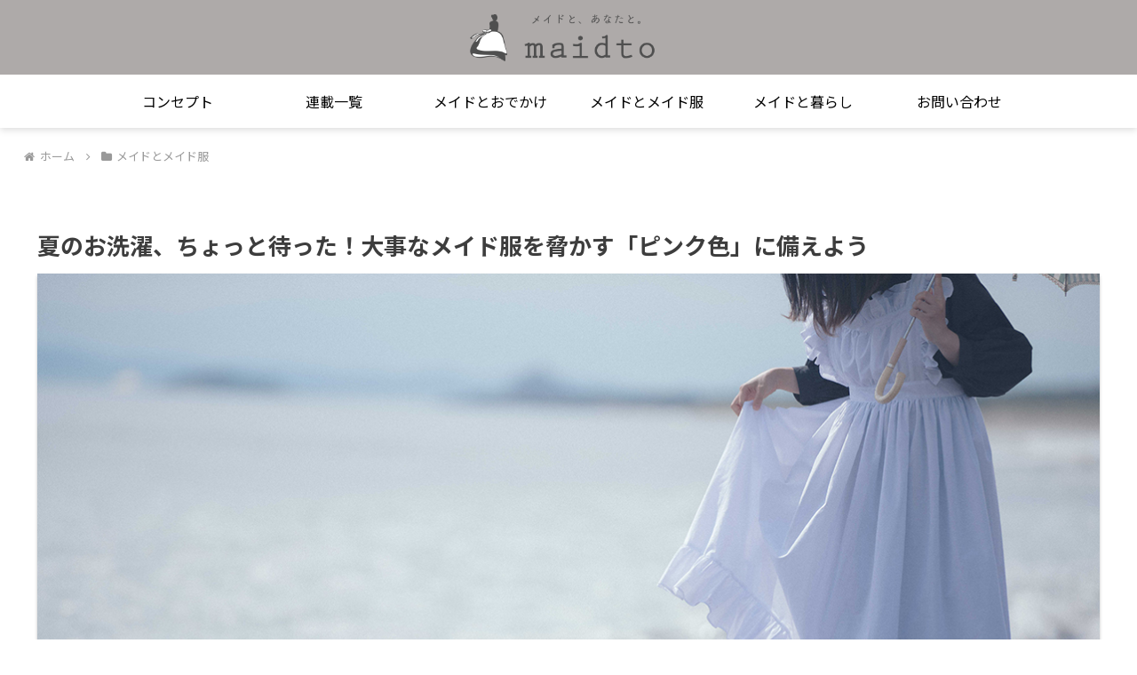

--- FILE ---
content_type: text/html; charset=utf-8
request_url: https://www.google.com/recaptcha/api2/aframe
body_size: 267
content:
<!DOCTYPE HTML><html><head><meta http-equiv="content-type" content="text/html; charset=UTF-8"></head><body><script nonce="e4Rk1wYgY1ugS2Gvz9GXBw">/** Anti-fraud and anti-abuse applications only. See google.com/recaptcha */ try{var clients={'sodar':'https://pagead2.googlesyndication.com/pagead/sodar?'};window.addEventListener("message",function(a){try{if(a.source===window.parent){var b=JSON.parse(a.data);var c=clients[b['id']];if(c){var d=document.createElement('img');d.src=c+b['params']+'&rc='+(localStorage.getItem("rc::a")?sessionStorage.getItem("rc::b"):"");window.document.body.appendChild(d);sessionStorage.setItem("rc::e",parseInt(sessionStorage.getItem("rc::e")||0)+1);localStorage.setItem("rc::h",'1768977887679');}}}catch(b){}});window.parent.postMessage("_grecaptcha_ready", "*");}catch(b){}</script></body></html>